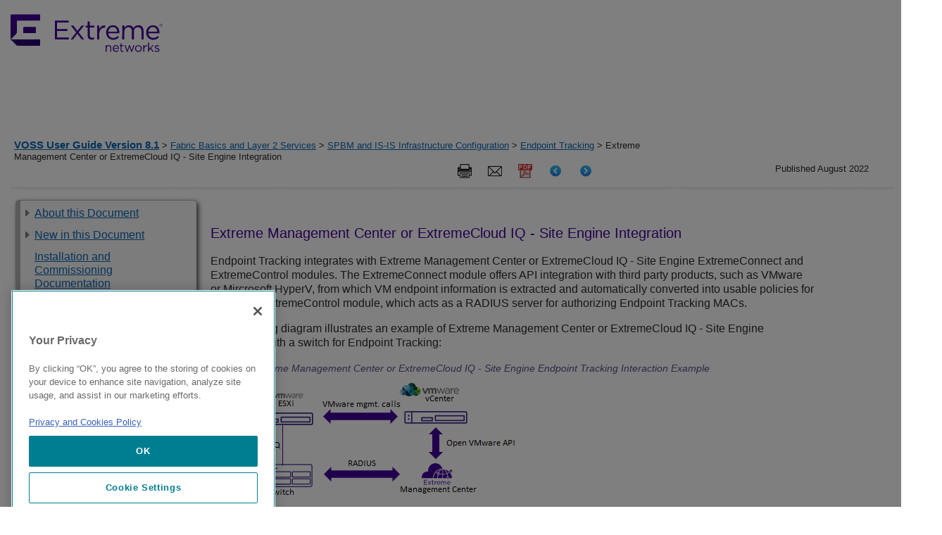

--- FILE ---
content_type: text/plain
request_url: https://c.6sc.co/?m=1
body_size: -4
content:
6suuid=5218d017518a23002ba87669c30100009f2e2000

--- FILE ---
content_type: text/javascript; charset=utf-8
request_url: https://cdn.bizible.com/xdc.js?_biz_u=0c6e25ad963a49058c1294277df4185c&_biz_h=-1719904874&cdn_o=a&jsVer=4.25.11.25&a=extremenetworks.com
body_size: 219
content:
(function () {
    BizTrackingA.XdcCallback({
        xdc: "0c6e25ad963a49058c1294277df4185c"
    });
})();
;
